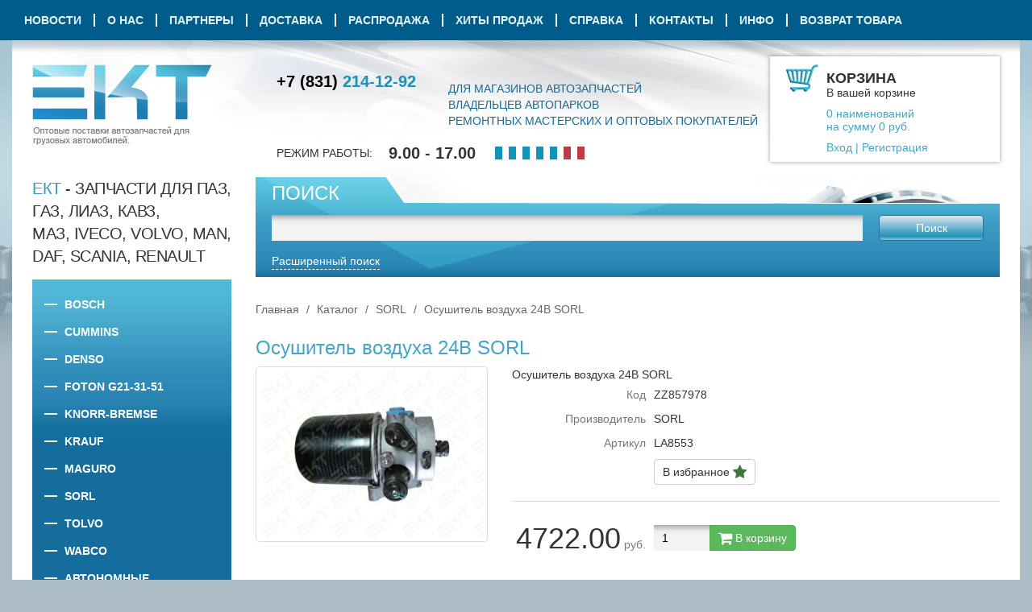

--- FILE ---
content_type: text/html; charset=UTF-8
request_url: https://ektnn.ru/product/osusitel-vozduha-24v-sorl?dp-1-sort=vendor_code
body_size: 14255
content:
<!DOCTYPE html>
<html lang="ru-RU">
    <head>
        <meta charset="UTF-8" />
        <meta name="viewport" content="width=device-width, initial-scale=1" />
        <meta name="yandex-verification" content="8e656e91a1e6ddcd" />
        <meta name="google-site-verification" content="GyD30d35CiD0i-c9pBlHYIkD1HcFop3XcpLSkQpuIrU" />

        <title>Осушитель воздуха 24В SORL</title>

        <meta name="description" content="Купить осушитель воздуха LA8553 24В SORL 5632​ на ПАЗ-4230,4238, ЛИАЗ-5256,5292, 6212, ГАЗ-22304, 3309, ГАЗ-33081 ЕГЕРЬ 2 4х4, МАЗ,   Камаз цена RL3511NA41">
<meta name="keywords" content="Купить  осушитель воздуха LA8553 24В SORL 5632 на ПАЗ-4230,4238, ЛИАЗ-5256,5292, 6212, ГАЗ-22304, 3​. Цена Запчасти для грузовых автомобилей. Детали для автобусов. Запчасти для грузовиков оптом. В наличии. Замена. Аналог. Недорого. Срочно. ДВС. RL3511NA41">
<link href="/assets/c6ab28c9/css/lib/font-awesome.min.css" rel="stylesheet">
<link href="/assets/c6ab28c9/css/lib/bootstrap.min.css" rel="stylesheet">
<link href="/assets/82d90a02/css/lightcase.css" rel="stylesheet">
<link href="/assets/f565590a/css/typeahead.min.css" rel="stylesheet">
<link href="/assets/f565590a/css/typeahead-kv.min.css" rel="stylesheet">
<link href="/assets/d091f61d/css/kv-widgets.min.css" rel="stylesheet">
<link href="/css/theme.min.css" rel="stylesheet">
<script>var kvTypData_b61cb937 = [" ОАО","21 ВЕК ООО","AA TOP International CO., LTD #1","AIRTECH","AL-KO","Allied Nippon Limited","ALSONA","AUGER","AVL","AYFAR","BALESTRA","BERGKAU","BESUTO","BIG FILTER","BiPro","BLACKTECH","BorgWarner","BOSCH","BPW","BRAKE POINT","BREMHOF #1","BREMHOF #2","BRT ASK","BSG (Турция)","CAMOZZI","CAMPAR","CATERPILLAR","CEI","Chengdu Hi-Tech Industries Co., Ltd.","CHINA #1","CHINA #2","CHINA #3","CHINA #4","CON","Continental","Contitech #1","Corteco","Cummins #1","Cummins #2","CUMMINS DARLINGTON","CZ STRAKONICE","CZ Strakonice, a.s. (Чехия)","Danfoss","Darwin+","DAYCO","DCEC","DEGONG","Dehong","Delphi","DENSO","DETC","DIESEL TECHNIC","Dixie Electric","DOFAMOT","Donaldson","EBERSPACHER #1","Eberspacher #2","ELTA Automotive","EMITEC","EMMERRI","Engine Parts","Euroricambi","Fabio","FAST GEAR","FCEC","Febi","Federal Mogul","Fleetguard","FLRS","FOMAR FRICTION","FOTON #1","FOTON #2","g-PART","GAZ","GE","Genuine Parts","GEWINNER","GOETZE","Guangzhou Shuangse Auto parts Co,.LTD.","Haffen","HANSE","Heavy Duty","HELLA","HIQ","Holset","HOTTECKE","HQDrive #1","HQDrive #2","HUATAI","I.R.C. Otomotiv","ISKRA","KENO","KION","Knorr-Bremse","Kraftiger","KRAUF","KS Германия","Letrika","LIBN","LUZAR","LYNX","MAGURO","MAHLE #1","Mahle #2","MALAHG ORIGINAL PARTS","MAN","MANN","MANN-FILTER","MANN+HUMMEL GMBH","Mansons","MAXI (Турция)","MegaPower #1","MENBER S","MERCEDES BENZ","MERITOR #1","MERITOR #2","MetalPart","Mfilter","MIRREIN #1","MIRREIN #2","NEOTEC","Nikki","NO NAME","NSK","OMVL","Onyarbi Industrias Испания","OPTIPART","Ppt","PRAVT","Prc","Prestolite Electric","RAZ #1","RAZ #2","Roadage #1","RUBENA","S.K.F Сербия","SACHS","SACHS аналог","SAF","SAFETEX","Sampa","SAND","Sanz CLIMA S.L.","Sassone","SE-M LASTIK","SETFREN","Shaft-Gear","Sidem","SKS Isil","SMARTTECH","SONDER","SORL","SPAL","STARCO","STELLOX #1","SWF","SWORD","Tarapata","TARG","Technik","TOLVO","Torch","Toyopower","TRIALLI","TRUCK EXPERT","TRUCKLINE","TRUCKTEC","UNIPOINT","UNITED MOTORS #2","VEXTON","VIBRACOUSTIC","VIE","WABCO","Wayteko","WEBASTO","WWI","YUMAK","ZF","ZF Steering","ZOLT","Zommer","А100","АВАР ОАО","АВТОАРМАТУРА ОАО","АВТОБОБ","АВТОКОМ-РАДИЙ","Автокомпонент ООО","Автомагнат","АвтоПласт ООО","Автоприбор ОАО","Авторад","Авторг","АВТОЭЛЕКТРИКА","АЙК ОПТ","Альянс #2","Аналог","Астрофизика-АСМ АО","БАГУ ОАО","Балаково","БАТЭ ОАО","БЕЛРОБОТ","БЗА ОАО","Бош Сервис-Фили","ВАТИ ОАО","ВЗЭП ОАО","Восход ОАО","выыв","ГАЗ детали машин #1","ГАЗ ОАО","Германия","ГК ТЭМИ ООО","Завод АТИ АО","ЗМЗ ОАО","Искра АЕ","КААЗ","Камоцци Пневматика","Кнорр- Бремзе РУС ООО","Кнорр-Бремзе Системы для Коммерческого Транспорта","Красная-Этна ОАО завод","Ливны","Метизные изделия ООО","МЗКО ПО ООО","МЗТА","ОАО ГАЗ","Освар г.Вязники","ПАЗ","ПАЗ ООО","ПОАР","Польша","ПРАМО ООО","ПРАМОТРОНИК ЗАО","Прогресс-пневматик ООО","Прочие","ПТП 64","РААЗ #2","РАЛ","РИКОР","Россия","РТИ","Руденск ОАО","Сербия","Системы управления ООО","СОАТЭ ЗАО","СпецМаш","Тайвань","Термокам","Термокам фирма ООО","ТИИР","Торнадо-НН","Трансмаш ООО #1","Турбо Инжиниринг","Турботехника НПО АО","Турция","Украина","Фритекс","ЧЗ-ТУРБО-ГАЗ  ЗАО","ЧЗТА","ШААЗ","Эберспехер Климатические Системы АО","Эдельвейс- Авто ООО ТД","ЭКОФИЛ ООО","ЯМЗ","Ярославский Моторный Завод"];
window.typeahead_7864e59a = {"highlight":true};
</script>        <meta name="csrf-param" content="_csrf">
<meta name="csrf-token" content="ofni0P8BkdpRNMiBlHiadfKRVrUkMHCExWd-EHSWKbHilaSpoGepsChcocWgO943kPMg0W9yI-CpNRV-LKEa_w==">

    </head>
    <body class="sidebar-collapse">

                    <nav class="main-navbar navbar-default navbar-static-top">
    <div class="container">

        <button type="button" class="navbar-toggle collapsed" data-toggle="collapse" data-target="#main-nav" aria-expanded="false">
            <span class="sr-only">Toggle navigation</span>
            <i class="fa fa-info-circle fa-lg"></i>
        </button>

        <div class="header-cart">
            <div class="header-cart-title">
                <h3>КОРЗИНА</h3>
                В вашей корзине
            </div>
            <a href="/cart" class="header-cart-link" rel="nofollow">
                <i class="fa fa-shopping-cart"></i>
                <div class="header-cart-link-text">
                    <span class="hidden-xs"><span id="header-cart-count">0</span> наименований<br></span>
                    <span class="hidden-xs">на сумму </span><span id="header-cart-amount">0</span> <i class="fa fa-ruble hidden-sm hidden-md hidden-lg"></i><span class="hidden-xs">руб.</span>
                </div>
            </a>
            <div class="user-auth">
                                    <a href="/user/sign-in/login"><i class="fa fa-sign-in"></i><span>Вход</span></a>
                    <span>|</span>
                    <a href="/user/sign-in/signup"><i class="fa fa-user-plus"></i><span>Регистрация</span></a>
                            </div>
        </div>

        <div class="navbar-header">
            <button class="sidebar-toggle collapsed" data-toggle="offcanvas">
                <span class="sr-only">Toggle sidebar</span>
                <span class="icon-bar"></span>
                <span class="icon-bar"></span>
                <span class="icon-bar"></span>
            </button>
            <a class="navbar-brand hidden-lg" href="/">EKT</a>
        </div>

        <div class="collapse navbar-collapse" id="main-nav">
            <ul id="w3" class="navbar-nav nav"><li><a href="/news">Новости</a></li>
<li><a href="/about">О нас</a></li>
<li><a href="/partners">Партнеры</a></li>
<li><a href="/delivery">Доставка</a></li>
<li><a href="/catalog/sale">Распродажа</a></li>
<li><a href="/catalog/hit">Хиты продаж</a></li>
<li><a href="/reference">Справка</a></li>
<li><a href="/contacts">Контакты</a></li>
<li><a href="/page/info">Инфо</a></li>
<li><a href="/purchase_returns">Возврат товара</a></li></ul>        </div>
    </div>
</nav>


    <div class="container">

        <div class="page-top">
            <a href="https://ektnn.ru" class="header-logo" title="На главную"></a>
            <div class="header-info">
                                    <div class="store-phones">
                        <a href="tel:+78312141292"><span>+7 (831) </span>214-12-92</a>                    </div>
                                                    <div class="store-profile">
                        Для магазинов автозапчастей<br>Владельцев автопарков<br>Ремонтных мастерских и оптовых покупателей                    </div>
                                                <div class="store-timetable">
                    <span>Режим работы:</span>
                    <strong class="busy-hours">9.00 - 17.00</strong>
                                                                                                        <span class="day-marker blue"></span>
                                                                                                                <span class="day-marker blue"></span>
                                                                                                                <span class="day-marker blue"></span>
                                                                                                                <span class="day-marker blue"></span>
                                                                                                                <span class="day-marker blue"></span>
                                                                                                                <span class="day-marker red"></span>
                                                                                                                <span class="day-marker red"></span>
                                                                                        </div>
                            </div>
        </div>

        <div class="page">

                    <aside class="sidebar">
                                    <div class="sidebar-top">
                        <span class="text-info">ЕКТ</span> - Запчасти для ПАЗ,<br>
ГАЗ, ЛиАЗ, КаВЗ,<br>
МАЗ, IVECO, Volvo, MAN,<br>
DAF, Scania, Renault                    </div>
                
                <nav class="sidebar-nav" role="navigation">
                <ul id="w1" class="nav nav-stacked"><li><a href="/catalog/565">BOSCH</a></li>
<li><a href="/catalog/20001">CUMMINS</a></li>
<li><a href="/catalog/325">DENSO</a></li>
<li><a href="/catalog/55113">FOTON G21-31-51</a></li>
<li><a href="/catalog/knorr-bremse">KNORR-BREMSE</a></li>
<li><a href="/catalog/567">KRAUF</a></li>
<li><a href="/catalog/6767">MAGURO</a></li>
<li><a href="/catalog/sorl">SORL</a></li>
<li><a href="/catalog/43542">TOLVO</a></li>
<li><a href="/catalog/wabco">WABCO</a></li>
<li><a href="/catalog/5653">Автономные воздушные отопители Элемент</a></li>
<li><a href="/catalog/avtonomnye-kondicionery-i-vozduhoohladiteli">Автономные кондиционеры и воздухоохладители</a></li>
<li><a href="/catalog/amortizatory">Амортизаторы</a></li>
<li><a href="/catalog/10008">Аналог ЯМЗ</a></li>
<li><a href="/catalog/cummins">Аналоги CUMMINS</a></li>
<li><a href="/catalog/10002">БАГУ, БАТЭ</a></li>
<li><a href="/catalog/10004">БЗА</a></li>
<li><a href="/catalog/4">Вентиляторы и моторы SPAL</a></li>
<li><a href="/catalog/vosstanovlennye-zapcasti">Восстановленные запчасти</a></li>
<li><a href="/catalog/detali-dvigatela">Детали двигателя</a></li>
<li><a href="/catalog/evropejskie-avtomobili">Европейские автомобили</a></li>
<li><a href="/catalog/zapcasti-gaz-zmz">Запчасти ГАЗ, ЗМЗ</a></li>
<li><a href="/catalog/zapcasti-dla-kpp">Запчасти для КПП</a></li>
<li><a href="/catalog/klavisi-i-kombinacii-paz">Клавиши и комбинации ПАЗ</a></li>
<li><a href="/catalog/57765">Колодки/накладки</a></li>
<li><a href="/catalog/kolodkinakladki">Колодки/накладки</a></li>
<li><a href="/catalog/10013">Кузовные детали</a></li>
<li><a href="/catalog/metizy">Метизы</a></li>
<li><a href="/catalog/mehanizmy-otkryvania-dverej">Механизмы открывания дверей CAMOZZI</a></li>
<li><a href="/catalog/1069">Механизмы открывания дверей CAMOZZI Н/О</a></li>
<li><a href="/catalog/53463">Механизмы открывания дверей HQ</a></li>
<li><a href="/catalog/optika">Оптика</a></li>
<li><a href="/catalog/3">Отопители EBERSPACHER</a></li>
<li><a href="/catalog/2">Отопители WEBASTO</a></li>
<li><a href="/catalog/otopiteli-salona-i-komplektuusie">Отопители салона и комплектующие</a></li>
<li><a href="/catalog/pnevmatika">Пневматика</a></li>
<li><a href="/catalog/78990">Прамотроник</a></li>
<li><a href="/catalog/256">Предпусковые подогреватели двигателя Элемент EBERSPACHER</a></li>
<li><a href="/catalog/2354">Разборка двигателя Ярославский Моторный Завод</a></li>
<li><a href="/catalog/remkomplekty">Ремкомплекты</a></li>
<li><a href="/catalog/1">Ремни RUBENA</a></li>
<li><a href="/catalog/remni-i-patrubki">Ремни и патрубки</a></li>
<li><a href="/catalog/rycag-regulirovocnyj-tresotka">Рычаг регулировочный (трещотка)</a></li>
<li><a href="/catalog/2200">Рычаг регулировочный (трещотка)</a></li>
<li><a href="/catalog/10000">Семейство NEXT</a></li>
<li><a href="/catalog/sistema-ohlazdenia">Система охлаждения</a></li>
<li><a href="/catalog/2458">Стартеры и генераторы PRESTOLITE</a></li>
<li><a href="/catalog/stekloocistiteli">Стеклоочистители</a></li>
<li><a href="/catalog/sceplenie">Сцепление</a></li>
<li><a href="/catalog/5545">Сцепление</a></li>
<li><a href="/catalog/tormoznaa-sistema">Тормозная система</a></li>
<li><a href="/catalog/4555">Тормозная система HQ</a></li>
<li><a href="/catalog/trosovye-privody">Тросовые приводы</a></li>
<li><a href="/catalog/4552">Турбины</a></li>
<li><a href="/catalog/turbiny-hq-turbo">Турбины HQ TURBO</a></li>
<li><a href="/catalog/cz-strakonice">Турбокомпрессоры CZ Strakonice</a></li>
<li><a href="/catalog/holset">Турбокомпрессоры HOLSET</a></li>
<li><a href="/catalog/0069">Турбокомпрессоры MING</a></li>
<li><a href="/catalog/filtry">Фильтры</a></li>
<li><a href="/catalog/5">Фильтры FLEETGUARD</a></li>
<li><a href="/catalog/6">Фильтры HQ DRIVE</a></li>
<li><a href="/catalog/7">Фильтры MANN+HUMMEL GMBH</a></li>
<li><a href="/catalog/amz">Ярославский Моторный Завод</a></li></ul>                </nav>

                <div class="sidebar-bottom">
                    <div class="header">
                        <h2>Новости</h2>
                    </div>
                    <div class="body">
                        <ul>
                                                    <li>
                                <span>19.02.2025</span>
                                <a href="/news/den-zasitnika-otecestva">День защитника отечества</a>                            </li>
                                                    <li>
                                <span>07.02.2025</span>
                                <a href="/news/knorr-bremse-primenyaemost"> Внимание!!! НОВИНКА – Воздушные компрессоры в комплекте с приводной шестернёй !!!</a>                            </li>
                                                    <li>
                                <span>10.10.2023</span>
                                <a href="/news/dillerstvo-pramotronic">Дилерство "pramotronic"</a>                            </li>
                                                </ul>
                    </div>
                </div>
            </aside>
            
            <main class="main" role="main">

                <div class="content">


                    
<div class="widget widget-main-search">
    <div class="widget-header">
        <h3 class="widget-title">Поиск</h3>
    </div>
    <div class="widget-body">

        <form id="w2" action="/search" method="get">
        <div class="basic-fields">

            <div class="form-group field-searchform-query">

<input type="text" id="searchform-query" class="form-control" name="SearchForm[query]">

</div>
            <div class="form-group">
                <button type="submit" class="btn btn-primary">Поиск</button>            </div>

        </div>

        <a class="extra-fields-toggle" role="button" data-toggle="collapse" href="#main-search-extra-fields" aria-expanded="false" aria-controls="main-search-extra-fields">
            Расширенный поиск        </a>

        <div class="extra-fields collapse" id="main-search-extra-fields">

            <div class="col-sm-6">
                <div class="form-group field-searchform-category">
<label class="control-label col-sm-3" for="searchform-category">Группа</label>
<div class="col-sm-9"><select id="searchform-category" class="form-control" name="SearchForm[category]">
<option value="">Выберите категорию</option>
<option value="25212">Аналоги CUMMINS</option>
<option value="76666">Турбокомпрессоры CZ Strakonice</option>
<option value="10888">Турбокомпрессоры HOLSET</option>
<option value="51633">KNORR-BREMSE</option>
<option value="55465">SORL</option>
<option value="10001">WABCO</option>
<option value="00002">Амортизаторы</option>
<option value="10073">Европейские автомобили</option>
<option value="11166">Запчасти ГАЗ, ЗМЗ</option>
<option value="12345">Запчасти для КПП</option>
<option value="14651">Клавиши и комбинации ПАЗ</option>
<option value="00013">Колодки/накладки</option>
<option value="00019">Метизы</option>
<option value="00001">Механизмы открывания дверей CAMOZZI</option>
<option value="99999">Оптика</option>
<option value="00015">Отопители салона и комплектующие</option>
<option value="00016">Пневматика</option>
<option value="00012">Ремкомплекты</option>
<option value="00005">Ремни и патрубки</option>
<option value="00014">Рычаг регулировочный (трещотка)</option>
<option value="00024">Система охлаждения</option>
<option value="00011">Стеклоочистители</option>
<option value="00006">Сцепление</option>
<option value="00018">Тормозная система</option>
<option value="00007">Тросовые приводы</option>
<option value="00010">Фильтры</option>
<option value="10999">Ярославский Моторный Завод</option>
<option value="00003">Детали двигателя</option>
<option value="19991">Автономные кондиционеры и воздухоохладители</option>
<option value="10524">Турбины HQ TURBO</option>
<option value="16545">Восстановленные запчасти</option>
<option value="10000">Семейство NEXT</option>
<option value="10003">Гидроусилитель</option>
<option value="10002">БАГУ, БАТЭ</option>
<option value="10004">БЗА</option>
<option value="10013">Кузовные детали</option>
<option value="20001">CUMMINS</option>
<option value="00021">Гидравлические части</option>
<option value="1">Ремни RUBENA</option>
<option value="2">Отопители WEBASTO</option>
<option value="4">Вентиляторы и моторы SPAL</option>
<option value="3">Отопители EBERSPACHER</option>
<option value="5">Фильтры FLEETGUARD</option>
<option value="6">Фильтры HQ DRIVE</option>
<option value="7">Фильтры MANN+HUMMEL GMBH</option>
<option value="8">Компрессоры AURIDA</option>
<option value="2354">Разборка двигателя Ярославский Моторный Завод</option>
<option value="4555">Тормозная система HQ</option>
<option value="10008">Аналог ЯМЗ</option>
<option value="565">BOSCH</option>
<option value="325">DENSO</option>
<option value="2200">Рычаг регулировочный (трещотка)</option>
<option value="2458">Стартеры и генераторы PRESTOLITE</option>
<option value="0069">Турбокомпрессоры MING</option>
<option value="53463">Механизмы открывания дверей HQ</option>
<option value="99998">Цилиндро-поршневая группа</option>
<option value="1069">Механизмы открывания дверей CAMOZZI Н/О</option>
<option value="78990">Прамотроник</option>
<option value="6767">MAGURO</option>
<option value="5545">Сцепление</option>
<option value="43542">TOLVO</option>
<option value="567">KRAUF</option>
<option value="4552">Турбины</option>
<option value="55113">FOTON G21-31-51</option>
<option value="5653">Автономные воздушные отопители Элемент</option>
<option value="256">Предпусковые подогреватели двигателя Элемент EBERSPACHER</option>
<option value="57765">Колодки/накладки</option>
</select></div>

</div>            </div>
            <div class="col-sm-6">
                <div class="form-group field-searchform-vendor">
<label class="control-label col-sm-3" for="searchform-vendor">Производитель</label>
<div class="col-sm-9"><div><input type="text" id="searchform-vendor" class="form-control" name="SearchForm[vendor]" placeholder="Введите наименование производителя" data-krajee-typeahead="typeahead_7864e59a"></div></div>

</div>            </div>

        </div>
        </form>
    </div>
</div>




<ul class="breadcrumb"><li><a href="https://ektnn.ru">Главная</a></li>
<li><a href="/catalog">Каталог</a></li>
<li><a href="/catalog/sorl">SORL</a></li>
<li class="active">Осушитель воздуха 24В SORL</li>
</ul>
                    
                    
<div class="product-item" itemscope itemtype="https://schema.org/Product">
    <div class="product-header">
        <h1 itemprop="name">Осушитель воздуха 24В SORL</h1>
                    
                        </div>
    <div class="row">
        <div class="col-sm-4">
            <a href="https://ektnn.ru/images/pic/ZZ857978.jpg" data-rel="lightcase:gallery"><img class="product-main-thumb img-thumbnail" src="https://ektnn.ru/images/pic/ZZ857978.jpg" alt="Осушитель воздуха 24В SORL" itemprop="image"></a>        </div>
        <div class="col-sm-8">

            Осушитель воздуха 24В SORL            
            <table class="table table-condensed">
                <tbody>
                    <tr><th>Код</th><td>ZZ857978</td></tr>
                                            <tr>
                            <th>Производитель</th>
                            <td>
                                <span itemprop="manufacturer" itemscope itemtype="https://schema.org/Organization">
                                    <span itemprop="name">SORL</span>
                                </span>
                            </td>
                        </tr>
                                        <tr><th>Артикул</th><td itemprop="sku">LA8553</td></tr>
                    <tr>
                        <th>&nbsp;</th>
                        <td>
                            <a href="/user/favorite/add?code=ZZ857978&back=%2Fproduct%2Fosusitel-vozduha-24v-sorl%3Fdp-1-sort%3Dvendor_code" class="btn btn-default">В избранное <i class="fa fa-star fa-lg text-success"></i></a>                        </td>
                    </tr>
                </tbody>
                <tfoot>
                    <tr>
                        <th itemprop="offers" itemscope itemtype="https://schema.org/Offer">
                            <span class="product-price" itemprop="price">4722.00</span>
                            <span>руб.</span>
                            <meta itemprop="priceCurrency" content="RUB">
                            <link itemprop="availability" href="https://schema.org/SoldOut">
                        </th>
                        <td class="form-inline">
                            <div class="form-group">
                                <div class="input-group">
                                    <input type="hidden" name="id" value="798">
                                    <input type="number" class="form-control product-quantity" name="quantity" value="1">
                                    <div class="input-group-btn">
                                        <a class="btn btn-success btn-add-to-cart" href="/cart/add" rel="nofollow" data-id="798" data-code="ZZ857978"><i class="fa fa-shopping-cart fa-lg"></i><span class="hidden-xs"> В корзину</span></a>                                    </div>
                                </div>
                            </div>
                                                    </td>
                    </tr>
                </tfoot>
            </table>

        </div>
    </div>
    <div class="row">
        <div class="col-sm-12 product-add-info-tabs">
            <ul id="w1" class="nav nav-tabs nav-justified"><li class="active"><a href="#w1-tab0" data-toggle="tab">Общее</a></li>
<li><a href="#w1-tab1" data-toggle="tab">Характеристики</a></li>
<li><a href="#w1-tab2" data-toggle="tab">Документация</a></li>
<li><a href="#w1-tab3" data-toggle="tab">Другие товары</a></li></ul>
<div class="tab-content"><div id="w1-tab0" class="tab-pane active"><table class="table table-condensed">
    <tbody>
    <tr><th>Код</th><td>ZZ857978</td></tr>
    <tr><th>Артикул</th><td itemprop="sku">LA8553</td></tr>
            <tr><th>ОЕМ</th><td>RL3511NA41</td></tr>
                <tr>
            <th>Производитель</th>
            <td>
                <span itemprop="manufacturer" itemscope itemtype="https://schema.org/Organization">
                    <span itemprop="name">SORL</span>
                </span>
            </td>
        </tr>
                <tr><th>Применяемость</th><td>ПАЗ-4230,4238, ЛИАЗ-5256,5292, 6212, ГАЗ-22304, 3309, ГАЗ-33081 ЕГЕРЬ 2 4х4, МАЗ,   , DAF / LEYLAND, КАВЗ, HOWO, ТИГР, Fotonзамена LA6210</td></tr>
        <tr><th>Наличие</th><td><strong class="text-danger">нет</strong></td></tr>
    <tr>
        <td colspan="2" itemprop="description">
            <h2 style="text-align: center;">Хотите купить осушитель воздуха LA8553 24В SORL RL3511NA41 5632 на ПАЗ-4230,4238, ЛИАЗ-5256,5292, 6212, ГАЗ-22304, 3309, ГАЗ-33081 ЕГЕРЬ 2 4х4, МАЗ,   Камаз, DAF / LEYLAND, КАВЗ, HOWO, ТИГР, Fotonзамена LA6210 в нашем интернет-магазине?</h2><p style="text-align: center;">Оформите заказ на сайте или перезвоните нашим менеджерам по телефону: +7 (831) 216-07-37<br><br></p><p "="">Пневматическая система автобуса или грузовика очень чувствительна к содержанию в воздухе влаги — она вызывает коррозию и быстро выводит из строя важные узлы. Для удаления излишней влаги из воздуха используются осушители, такие как 24В LA8553 SORL RL3511NA41 — о данном компоненте пневматической системы отечественных и зарубежных автомобилей дальше пойдет речь.<br></p><p "="">Осушитель воздуха 24В LA8553 SORL RL3511NA41 осуществляет удаление влаги из поступающего от компрессора в систему воздуха. </p><p "="">Зачем нужен этот механизм? </p><p "="">Дело в том, что атмосферный воздух всегда содержит в себе водяной пар, причем его количество (влажность воздуха) сильно зависит от региона, времени года, текущей температуры воздуха и даже времени суток. Эта влага при сжатии воздуха компрессором конденсируется и оседает на внутренних стенках деталей пневмосистемы в виде капель воды. Вода в системе вызывает коррозию, однако куда больший вред она наносит зимой — образовавшийся из конденсата лед способен разрушить детали клапанов и кранов или даже привести в негодность крупные агрегаты системы.<br></p><p style="text-align: center;"><br></p><h3 style="text-align: center;">Вы можете купить осушитель воздуха LA8553 24В SORL 5632 RL3511NA41 на ПАЗ-4230,4238, ЛИАЗ-5256,5292, 6212, ГАЗ-22304, 3309, ГАЗ-33081 ЕГЕРЬ 2 4х4, МАЗ,   Камаз, DAF / LEYLAND, КАВЗ, HOWO, ТИГР, Fotonзамена LA6210 у нас на складе, который находится в Нижнем Новгороде. Но мы осуществляем доставку в день заказа и в другие регионы: Москву (МСК), Санкт-Петербург (СПб), Екатеринбург (ЕКб), Краснодар (КРД), Красноярск, Ростов-на-Дону (РНД), Новосибирск (НСК).</h3><hr><h4 style="text-align: center;">Звоните нам по телефону: +7 (831) 216-07-37<br></h4><hr><h5 style="text-align: center;">Экспресс-доставка в города:</h5><p style="text-align: center;">Абакан, Альметьевск, Ангарск, Арзамас, Армавир, Артём, Архангельск, Астрахань, Ачинск, Анапа. Балаково, Балашиха, Барнаул, Батайск, Белгород, Березники, Бийск, Благовещенск, Братск, Брянск. Великий Новгород, Владивосток, Владикавказ, Владимир, Волгоград, Волгодонск, Волжский, Вологда, Воронеж. Грозный, Геленджик. Дербент, Дзержинск, Димитровград, Домодедово. Екатеринбург, Елец, Ессентуки. Железнодорожный, Жуковский. Златоуст. Иваново,Ижевск, Иркутск, Йошкар-Ола. Казань, Калининград, Калуга, Каменск-Уральский, Камышин, Каспийск, Кемерово, Киров, Кисловодск, Ковров, Коломна, Комсомольск-на-Амуре, Копейск, Королёв, Кострома, Красногорск, Краснодар, Красноярск, Курган, Курск, Кызыл, Кировск. Ленинск-Кузнецкий, Липецк, Люберцы. Магнитогорск, Майкоп, Махачкала, Междуреченск, Миасс, Мурманск, Муром, Мытищи, Москва. Набережные Челны, Нальчик, Новгород, Находка, Невинномысск, Нефтекамск, Нефтеюганск, Новороссийск, Нижний Новгород, Нижневартовск, Нижнекамск, Нижний Новгород, Нижний Тагил, Новокузнецк, Новокуйбышевск, Новомосковск, Новороссийск, Новосибирск, Новочебоксарск, Новочеркасск, Новошахтинск, Новый Уренгой, Ногинск, Норильск, Ноябрьск. Обнинск, Одинцово, Октябрьский, Омск, Орёл, Оренбург, Орехово-Зуево, Орск. Пенза, Первоуральск, Пермь, Петрозаводск, Петропавловск-Камчатский, Подольск, Прокопьевск, Псков, Пушкино, Пятигорск, Питер. Ростов-на-Дону, Рубцовск, Рыбинск, Рязань. Салават, Самара, Санкт-Петербург, Саранск, Сарапул, Саратов, Северодвинск, Северск, Сергиев Посад, Серпухов, Смоленск, Сочи, Ставрополь, Старый Оскол, Сыктывкар, Стерлитамак, Сургут, Сызрань, Сыктывкар. Таганрог, Тамбов, Тверь, Тольятти, Томск, Тула, Тюмень. Улан-Удэ, Ульяновск, Уссурийск, Уфа. Хабаровск, Хасавюрт, Химки. Чебоксары, Челябинск, Череповец, Черкесск. Чита. Шахты. Щёлково. Электросталь, Элиста, Энгельс. Южно-Сахалинск. Якутск, Ярославль.</p><p style="text-align: center;"><br><br></p><h4 style="text-align: center;">Узнать цену и срок доставки осушителя воздуха LA8553 24В SORL 5632 на ПАЗ-4230,4238, ЛИАЗ-5256,5292, 6212, ГАЗ-22304, 3309, ГАЗ-33081 ЕГЕРЬ 2 4х4, МАЗ,   Камаз, DAF / LEYLAND, КАВЗ, HOWO, ТИГР, Fotonзамена LA6210 в Ваш город, Вы можете на сайте компаний:</h4><div style="text-align: center;"><h4 style="text-align: center;"><a href="https://www.baikalsr.ru/">«Байкал Сервис»</a>, <a href="https://tk-kit.ru/">«Кит»</a>, <a href="https://nrg-tk.ru/">«Энергия»</a>, <a href="https://www.cdek.ru/calculator.html" target="_blank">«СДЭК»</a> и <a href="http://www.dellin.ru/">«Деловые линии»</a><a href="http://www.dellin.ru/" target="_blank"></a>.</h4></div><div style="text-align: center;"></div><p style="text-align: center;">Осуществляются ежедневные отправки из Нижнего Новгорода во все города России.<br><br><br><br></p><div>Информация для заказа:</div><div><strong>осушитель воздуха LA8553 24В SORL 5632 (RL3511NA41<span class="redactor-invisible-space">)<br></span></strong><strong>Цена: 5632 руб.</strong></div>        </td>
    </tr>
    </tbody>
</table>
</div>
<div id="w1-tab1" class="tab-pane"><table class="table table-condensed">
    <tbody>
        <td colspan="2" itemprop="description">
                    </td>
    </tbody>
</table>
</div>
<div id="w1-tab2" class="tab-pane"><table class="table table-condensed">
    <tbody>
        <td colspan="2" itemprop="description">
                    </td>
    </tbody>
</table></div>
<div id="w1-tab3" class="tab-pane"><div id="w0" class="product-list"><div class="summary">Всего <b>9</b> записей.</div>
<table class="table table-bordered table-featured-grid"><thead>
<tr><th class="hidden-xs"><a href="/product/osusitel-vozduha-24v-sorl?dp-1-sort=vendor_code&amp;sort=code" data-sort="code">Код</a></th><th><a href="/product/osusitel-vozduha-24v-sorl?dp-1-sort=vendor_code&amp;sort=name" data-sort="name">Название</a></th><th class="hidden-xs"><a href="/product/osusitel-vozduha-24v-sorl?dp-1-sort=vendor_code&amp;sort=vendor_code" data-sort="vendor_code">Артикул</a></th><th class="hidden-xs"><a href="/product/osusitel-vozduha-24v-sorl?dp-1-sort=vendor_code&amp;sort=vendor" data-sort="vendor">Производитель</a></th><th>Цена</th><th></th></tr>
</thead>
<tbody>
<tr data-key="795"><td class="hidden-xs">ZZ857986</td><td><a href="/product/datcik-abs-pramoj-17m-12v-sorl">Датчик ABS прямой 1,7м. SORL</a><a href="https://ektnn.ru/images/pic/ZZ857986.jpg" data-rel="lightcase:gallery-ZZ857986"><img class="product-grid-icon" src="/img/icons/photo.png" alt="Датчик ABS прямой 1,7м. SORL"></a></td><td class="hidden-xs text-nowrap">4410329000</td><td class="hidden-xs">SORL</td><td class="text-right">2031.00</td><td class="text-center">
                        <div class="input-group input-group-sm">
                            <input type="hidden" name="code" value="ZZ857986">
                            <input type="number" class="form-control" name="quantity" value="1">
                            <span class="input-group-btn"><button type="button" class="btn btn-primary btn-add-to-cart" title="Добавить в корзину" rel="nofollow" data-code="ZZ857986"><i class="fa fa-cart-plus"></i></button></span>
                        </div>
                    </td></tr>
<tr data-key="796"><td class="hidden-xs">ZZ866221</td><td><a href="/product/ZZ866221">Клапан пневм.,модулятор 24В(байонет) SORL</a></td><td class="hidden-xs text-nowrap">BR9156 SORL</td><td class="hidden-xs">SORL</td><td class="text-right">1651.00</td><td class="text-center">
                        <div class="input-group input-group-sm">
                            <input type="hidden" name="code" value="ZZ866221">
                            <input type="number" class="form-control" name="quantity" value="1">
                            <span class="input-group-btn"><button type="button" class="btn btn-primary btn-add-to-cart" title="Добавить в корзину" rel="nofollow" data-code="ZZ866221"><i class="fa fa-cart-plus"></i></button></span>
                        </div>
                    </td></tr>
<tr data-key="797"><td class="hidden-xs">ZZ857987</td><td><a href="/product/kran-rucnogo-tormoza-sorl">Кран ручного тормоза SORL</a><a href="https://ektnn.ru/images/pic/ZZ857987.jpg" data-rel="lightcase:gallery-ZZ857987"><img class="product-grid-icon" src="/img/icons/photo.png" alt="Кран ручного тормоза SORL"></a></td><td class="hidden-xs text-nowrap">DPM61A</td><td class="hidden-xs">SORL</td><td class="text-right">2791.00</td><td class="text-center">
                        <div class="input-group input-group-sm">
                            <input type="hidden" name="code" value="ZZ857987">
                            <input type="number" class="form-control" name="quantity" value="1">
                            <span class="input-group-btn"><button type="button" class="btn btn-primary btn-add-to-cart" title="Добавить в корзину" rel="nofollow" data-code="ZZ857987"><i class="fa fa-cart-plus"></i></button></span>
                        </div>
                    </td></tr>
<tr data-key="798"><td class="hidden-xs">ZZ857978</td><td><a href="/product/osusitel-vozduha-24v-sorl">Осушитель воздуха 24В SORL</a><a href="https://ektnn.ru/images/pic/ZZ857978.jpg" data-rel="lightcase:gallery-ZZ857978"><img class="product-grid-icon" src="/img/icons/photo.png" alt="Осушитель воздуха 24В SORL"></a></td><td class="hidden-xs text-nowrap">LA8553</td><td class="hidden-xs">SORL</td><td class="text-right">4722.00</td><td class="text-center">
                        <div class="input-group input-group-sm">
                            <input type="hidden" name="code" value="ZZ857978">
                            <input type="number" class="form-control" name="quantity" value="1">
                            <span class="input-group-btn"><button type="button" class="btn btn-primary btn-add-to-cart" title="Добавить в корзину" rel="nofollow" data-code="ZZ857978"><i class="fa fa-cart-plus"></i></button></span>
                        </div>
                    </td></tr>
<tr data-key="799"><td class="hidden-xs">ZZ857981</td><td><a href="/product/rmk-pgu-9700514370-sorl">РМК ПГУ 9700514370 SORL</a><a href="https://ektnn.ru/images/pic/ZZ857981.jpg" data-rel="lightcase:gallery-ZZ857981"><img class="product-grid-icon" src="/img/icons/photo.png" alt="РМК ПГУ 9700514370 SORL"></a></td><td class="hidden-xs text-nowrap">9700519612</td><td class="hidden-xs">SORL</td><td class="text-right">625.00</td><td class="text-center">
                        <div class="input-group input-group-sm">
                            <input type="hidden" name="code" value="ZZ857981">
                            <input type="number" class="form-control" name="quantity" value="1">
                            <span class="input-group-btn"><button type="button" class="btn btn-primary btn-add-to-cart" title="Добавить в корзину" rel="nofollow" data-code="ZZ857981"><i class="fa fa-cart-plus"></i></button></span>
                        </div>
                    </td></tr>
<tr data-key="800"><td class="hidden-xs">ZZ857983</td><td><a href="/product/usilitel-sceplenia-analog-vg3268-sorl">Усилитель сцепления  SORL</a><a href="https://ektnn.ru/images/pic/ZZ857983.jpg" data-rel="lightcase:gallery-ZZ857983"><img class="product-grid-icon" src="/img/icons/photo.png" alt="Усилитель сцепления  SORL"></a></td><td class="hidden-xs text-nowrap">9700514370</td><td class="hidden-xs">SORL</td><td class="text-right">7929.00</td><td class="text-center">
                        <div class="input-group input-group-sm">
                            <input type="hidden" name="code" value="ZZ857983">
                            <input type="number" class="form-control" name="quantity" value="1">
                            <span class="input-group-btn"><button type="button" class="btn btn-primary btn-add-to-cart" title="Добавить в корзину" rel="nofollow" data-code="ZZ857983"><i class="fa fa-cart-plus"></i></button></span>
                        </div>
                    </td></tr>
<tr data-key="801"><td class="hidden-xs">ZZ857985</td><td><a href="/product/usilitel-sceplenia-analog-vg3204-sorl">Усилитель сцепления (аналог VG3204) SORL</a><a href="https://ektnn.ru/images/pic/ZZ857985.jpg" data-rel="lightcase:gallery-ZZ857985"><img class="product-grid-icon" src="/img/icons/photo.png" alt="Усилитель сцепления (аналог VG3204) SORL"></a></td><td class="hidden-xs text-nowrap">9700511260</td><td class="hidden-xs">SORL</td><td class="text-right">5785.00</td><td class="text-center">
                        <div class="input-group input-group-sm">
                            <input type="hidden" name="code" value="ZZ857985">
                            <input type="number" class="form-control" name="quantity" value="1">
                            <span class="input-group-btn"><button type="button" class="btn btn-primary btn-add-to-cart" title="Добавить в корзину" rel="nofollow" data-code="ZZ857985"><i class="fa fa-cart-plus"></i></button></span>
                        </div>
                    </td></tr>
<tr data-key="802"><td class="hidden-xs">ZZ857984</td><td><a href="/product/usilitel-sceplenia-sorl">Усилитель сцепления SORL</a><a href="https://ektnn.ru/images/pic/ZZ857984.jpg" data-rel="lightcase:gallery-ZZ857984"><img class="product-grid-icon" src="/img/icons/photo.png" alt="Усилитель сцепления SORL"></a></td><td class="hidden-xs text-nowrap">9700514350</td><td class="hidden-xs">SORL</td><td class="text-right">6538.00</td><td class="text-center">
                        <div class="input-group input-group-sm">
                            <input type="hidden" name="code" value="ZZ857984">
                            <input type="number" class="form-control" name="quantity" value="1">
                            <span class="input-group-btn"><button type="button" class="btn btn-primary btn-add-to-cart" title="Добавить в корзину" rel="nofollow" data-code="ZZ857984"><i class="fa fa-cart-plus"></i></button></span>
                        </div>
                    </td></tr>
<tr data-key="803"><td class="hidden-xs">ZZ866122</td><td><a href="/product/ZZ866122">Элемент SORL  12V (резьба)</a></td><td class="hidden-xs text-nowrap">II30654</td><td class="hidden-xs">SORL</td><td class="text-right">386.00</td><td class="text-center">
                        <div class="input-group input-group-sm">
                            <input type="hidden" name="code" value="ZZ866122">
                            <input type="number" class="form-control" name="quantity" value="1">
                            <span class="input-group-btn"><button type="button" class="btn btn-primary btn-add-to-cart" title="Добавить в корзину" rel="nofollow" data-code="ZZ866122"><i class="fa fa-cart-plus"></i></button></span>
                        </div>
                    </td></tr>
</tbody></table>
</div></div></div>
        </div>
    </div>
</div>






                    <div class="information_block">
                        Обращаем внимание, указание ТОВАРНЫХ ЗНАКОВ И ТОРГОВЫХ НАИМЕНОВАНИЙ (наименований марок автомобилей) направлено на информирование покупателей о применимости запасной части к той или иной марке автомобиля, то есть на потребительские свойства товара. Данная информация не вводит потребителя в заблуждение относительно предлагаемых к продаже запасных частей для автомобилей и его производителе, не нарушает права правообладателей указанных товарных знаков. Требование предоставлять покупателю необходимую и достоверную информацию о товаре, предлагаемом к продаже, обеспечивающую возможность их правильного выбора возложено на продавца (изготовителя) Законом «О защите прав потребителей», ст. 495 ГК РФ.
                    </div>

                </div>

            </main>

        </div>

        <div class="page-bottom">

                    </div>

    </div>

<footer class="footer">
    <div class="container">
        <div class="row" itemscope itemtype="https://schema.org/Organization">
            <div class="col-sm-3">
                <img src="/img/layout/logo-small.png" class="footer-logo" alt="EKT">
                <div class="copyright">
                    <span>&copy; 2012-2026 </span>
                    <span itemprop="name">ООО "ЕКТ"</span>
                </div>
                <div class="additional-text">Оптовые поставки автозапчастей для грузовых автомобилей.</div>
            </div>
            <div class="col-sm-6">
                                <div class="store-address" itemprop="address" itemscope itemtype="https://schema.org/PostalAddress">
                    <span itemprop="postalCode">603016</span>, г. <span itemprop="addressLocality">Нижний Новгород</span>, <span itemprop="streetAddress">ул. Монастырка, д. 13</span>                </div>
                                                    <div class="store-phones">
                        <span itemprop="telephone"><a href="tel:+78312141292"><span>+7 (831) </span>214-12-92</a></span>                    </div>
                                <div class="additional-links">
                    <a href="/contacts">Обратная связь</a>                    <a href="/map">Карта сайта</a>                </div>
                <div class="store-address">Информация представленная на сайте, носит справочный характер и не является публичной офертой, определяемой Статьей 437 Гражданского кодекса РФ.</div>
            </div>
            <div class="col-sm-3">
                <div class="counters">
                    <!-- begin of Top100 code -->
<script id="top100Counter" type="text/javascript" src="//counter.rambler.ru/top100.jcn?3018966"></script>
<noscript>
<a href="https://top100.rambler.ru/navi/3018966/">
<img src="https://counter.rambler.ru/top100.cnt?3018966" alt="Rambler's Top100" border="0" />
</a>
</noscript>
<!-- end of Top100 code -->                </div>
            </div>
        </div>
    </div>
</footer>

        <script src="/assets/ef3d6a5a/jquery.js"></script>
<script src="/assets/7a337a1b/yii.js"></script>
<script src="/assets/7a337a1b/yii.gridView.js"></script>
<script src="/assets/c6ab28c9/js/lib/bootstrap.min.js"></script>
<script src="/assets/82d90a02/js/lightcase.js"></script>
<script src="/assets/f565590a/js/typeahead.bundle.min.js"></script>
<script src="/assets/f565590a/js/typeahead-kv.min.js"></script>
<script src="/assets/f565590a/js/handlebars.min.js"></script>
<script src="/assets/d091f61d/js/kv-widgets.min.js"></script>
<script src="/assets/7a337a1b/yii.activeForm.js"></script>
<!--[if lt IE 9]>
<script src="/assets/57a82fed/dist/html5shiv.min.js"></script>
<![endif]-->
<script src="/js/app.js"></script>
<script src="/js/jivosite.js"></script>
<script>jQuery(function ($) {
jQuery('#w0').yiiGridView({"filterUrl":"\/product\/osusitel-vozduha-24v-sorl?dp-1-sort=vendor_code","filterSelector":"#w0-filters input, #w0-filters select","filterOnFocusOut":true});
jQuery('#w1').tab();
jQuery&&jQuery.pjax&&(jQuery.pjax.defaults.maxCacheLength=0);
var searchform_vendor_data_1 = new Bloodhound({"datumTokenizer":Bloodhound.tokenizers.whitespace,"queryTokenizer":Bloodhound.tokenizers.whitespace,"local":kvTypData_b61cb937});
kvInitTA('searchform-vendor', typeahead_7864e59a, [{"limit":10,"name":"searchform_vendor_data_1","source":searchform_vendor_data_1.ttAdapter()}]);
jQuery('#w2').yiiActiveForm([], []);
});</script>
        <!-- Global site tag (gtag.js) - Google Analytics -->
<script async src="https://www.googletagmanager.com/gtag/js?id=UA-112146700-1"></script>
<script>
window.dataLayer = window.dataLayer || [];
function gtag(){dataLayer.push(arguments);}
gtag('js', new Date());

gtag('config', 'UA-112146700-1');
</script><!-- Yandex.Metrika informer -->
<a href="https://metrika.yandex.ru/stat/?id=21280240&amp;from=informer"
target="_blank" rel="nofollow"><img src="https://informer.yandex.ru/informer/21280240/3_1_FFFFFFFF_EFEFEFFF_0_pageviews"
style="width:88px; height:31px; border:0;" alt="Яндекс.Метрика" title="Яндекс.Метрика: данные за сегодня (просмотры, визиты и уникальные посетители)" class="ym-advanced-informer" data-cid="21280240" data-lang="ru" /></a>
<!-- /Yandex.Metrika informer -->

<!-- Yandex.Metrika counter -->
<script type="text/javascript">
    (function (d, w, c) {
        (w[c] = w[c] || []).push(function() {
            try {
                w.yaCounter21280240 = new Ya.Metrika({
                    id:21280240,
                    clickmap:true,
                    trackLinks:true,
                    accurateTrackBounce:true,
                    webvisor:true
                });
            } catch(e) { }
        });

        var n = d.getElementsByTagName("script")[0],
            s = d.createElement("script"),
            f = function () { n.parentNode.insertBefore(s, n); };
        s.type = "text/javascript";
        s.async = true;
        s.src = "https://mc.yandex.ru/metrika/watch.js";

        if (w.opera == "[object Opera]") {
            d.addEventListener("DOMContentLoaded", f, false);
        } else { f(); }
    })(document, window, "yandex_metrika_callbacks");
</script>
<noscript><div><img src="https://mc.yandex.ru/watch/21280240" style="position:absolute; left:-9999px;" alt="" /></div></noscript>
<!-- /Yandex.Metrika counter --><!-- Rating@Mail.ru counter -->
<script type="text/javascript">
var _tmr = _tmr || [];
_tmr.push({id: "2510756", type: "pageView", start: (new Date()).getTime()});
(function (d, w) {
   var ts = d.createElement("script"); ts.type = "text/javascript"; ts.async = true;
   ts.src = (d.location.protocol == "https:" ? "https:" : "http:") + "//top-fwz1.mail.ru/js/code.js";
   var f = function () {var s = d.getElementsByTagName("script")[0]; s.parentNode.insertBefore(ts, s);};
   if (w.opera == "[object Opera]") { d.addEventListener("DOMContentLoaded", f, false); } else { f(); }
})(document, window);
</script><noscript><div style="position:absolute;left:-10000px;">
<img src="//top-fwz1.mail.ru/counter?id=2510756;js=na" style="border:0;" height="1" width="1" alt="Рейтинг@Mail.ru" />
</div></noscript>
<!-- //Rating@Mail.ru counter -->
    </body>
</html>


--- FILE ---
content_type: text/css
request_url: https://ektnn.ru/css/theme.min.css
body_size: 5885
content:
.h1,h1{color:#005c8b}.text-blue{color:#004a7f}@media (max-width:1279px){.container{width:100%}}.product-grid-icon{margin:4px}body{background:#adbdc5 url(/img/layout/body-bg.jpg) top center no-repeat;background-size:contain}@media (max-width:1279px){body{padding-top:50px}}body>.container{overflow:hidden;background:#fff url(/img/layout/body-container-bg.jpg) top center no-repeat}@media (max-width:1279px){body>.container{padding:0 0 30px}}@media (min-width:1280px){body>.container{padding:30px 25px 30px 25px}}@media (max-width:1279px){.page{margin-right:-247px;-webkit-transition:transform .3s ease-in-out,width .3s ease-in-out;-o-transition:transform .3s ease-in-out,width .3s ease-in-out;transition:transform .3s ease-in-out,width .3s ease-in-out}.sidebar-collapse .page{-webkit-transform:translate(-247px,0);-ms-transform:translate(-247px,0);-o-transform:translate(-247px,0);transform:translate(-247px,0)}.sidebar-open .page{-webkit-transform:translate(0,0);-ms-transform:translate(0,0);-o-transform:translate(0,0);transform:translate(0,0)}.page .sidebar{float:left;display:block;width:247px;z-index:810}.page .sidebar .sidebar-top{display:none}.page .main{position:relative;margin-left:247px;padding:0 15px;-webkit-transition:margin-left .3s ease-in-out,width .3s ease-in-out;-o-transition:margin-left .3s ease-in-out,width .3s ease-in-out;transition:margin-left .3s ease-in-out,width .3s ease-in-out}.page .main:after{content:" ";display:table;clear:both}.page .main>.content{float:left;width:100%}}@media (min-width:1280px){.page{display:table;width:100%}.page .main,.page .sidebar{display:table-cell;vertical-align:top}.page .sidebar{width:247px}.page .main{padding-left:30px}}.page-bottom{margin-top:40px}footer>.container{padding-top:25px}@media (max-width:767px){footer>.container{background:#e5e5e5 url(/img/layout/footer-container-bg-xs.png) top center repeat-x}}@media (min-width:768px){footer>.container{background:#e4e4e4 url(/img/layout/footer-container-bg-big.jpg) top center no-repeat}}@media (min-width:1280px){footer>.container{width:1240px;height:160px}}.btn-primary{background:url(/img/form/btn-primary-bg.jpg) bottom left repeat-x;background:-moz-linear-gradient(top,#dde8ee 0,#57aaca 60%,#1e95bc 85%,#90c4d1 100%);background:-webkit-linear-gradient(top,#dde8ee 0,#57aaca 60%,#1e95bc 85%,#90c4d1 100%);background:linear-gradient(to bottom,#dde8ee 0,#57aaca 60%,#1e95bc 85%,#90c4d1 100%);filter:progid:DXImageTransform.Microsoft.gradient(startColorstr='#dde8ee', endColorstr='#90c4d1', GradientType=0)}.btn-primary:focus,.btn-primary:hover{background:#73b0c6;background:-moz-linear-gradient(top,#73b0c6 0,#0590ba 85%,#3f9dba 100%);background:-webkit-linear-gradient(top,#73b0c6 0,#0590ba 85%,#3f9dba 100%);background:linear-gradient(to bottom,#73b0c6 0,#0590ba 85%,#3f9dba 100%);filter:progid:DXImageTransform.Microsoft.gradient(startColorstr='#73b0c6', endColorstr='#3f9dba', GradientType=0)}.form-control{background:#f3f3f3 url(/img/form/form-control-bg.jpg) top left repeat-x}.field-signupform-verifycode .input-group-addon{padding:0}.field-signupform-verifycode .input-group-addon img{margin:-6px auto}#orderform-delivery label{display:block}.main-navbar{margin-bottom:0;border:none}.main-navbar>.container{position:relative}.main-navbar .navbar-nav>li>a{text-transform:uppercase;font-weight:700}.main-navbar .navbar-nav>.active>a:focus,.main-navbar .navbar-nav>.active>a:hover{background-color:#51b7d5}.main-navbar .navbar-toggle{position:relative;margin-top:0;margin-bottom:0;margin-right:-15px;margin-left:0;padding-top:15px;padding-bottom:15px;color:#fff;border:none;border-left:1px solid rgba(255,255,255,.3);border-radius:0}.main-navbar .navbar-toggle:focus,.main-navbar .navbar-toggle:hover{background-color:rgba(255,255,255,.3)}.main-navbar .navbar-toggle:after{content:"";position:absolute;bottom:-5px;left:13px;width:0;height:0;border-style:solid;border-width:0 5px 5px 5px;border-color:transparent transparent #005c8b transparent}.main-navbar .navbar-toggle.collapsed:after{display:none}@media (max-width:1279px){.main-navbar{position:fixed;top:0;right:0;left:0;z-index:1030}.main-navbar .navbar-brand{padding-right:0;padding-left:0}.main-navbar .navbar-collapse{position:absolute;right:15px;z-index:1;top:55px;background-color:#005c8b;border-top:none}}@media (min-width:1280px){.main-navbar>.container{padding-right:0;padding-left:0}.main-navbar .navbar-nav>li>a{margin:0 1px}.main-navbar .navbar-nav>li>a:after{position:absolute;right:-2px;top:17px;width:2px;height:16px;background:#fff;content:""}.main-navbar .navbar-nav>li:first-child>a{margin-left:0}.main-navbar .navbar-nav>li:last-child>a{margin-right:0}.main-navbar .navbar-nav>li:last-child>a:after{display:none}}.sidebar-toggle{position:relative;float:left;padding:18px 10px;background:0 0;border:none}.sidebar-toggle:focus,.sidebar-toggle:hover{background-color:rgba(255,255,255,.3);outline:0}.sidebar-toggle .icon-bar{display:block;width:22px;height:2px;border-radius:1px;background-color:#fff}.sidebar-toggle .icon-bar+.icon-bar{margin-top:4px}@media (min-width:1280px){.sidebar-toggle{display:none}}.sidebar .sidebar-nav{background:#146d9d url(/img/layout/sidebar/sidebar-nav-bg.jpg) repeat-x}.sidebar .sidebar-nav .nav{padding-top:14px;padding-bottom:35px;background:url(/img/layout/sidebar/sidebar-nav-bottom-bg.jpg) bottom no-repeat}.sidebar .sidebar-nav .nav>li>a{position:relative;padding-top:7px;padding-bottom:7px;padding-left:40px;color:#fff;text-transform:uppercase;font-weight:700}.sidebar .sidebar-nav .nav>li>a:focus,.sidebar .sidebar-nav .nav>li>a:hover{background-color:rgba(255,255,255,.3)}.sidebar .sidebar-nav .nav>li>a:before{content:"";position:absolute;left:15px;top:17px;width:16px;height:2px;margin-top:-1px;background:#fff}.sidebar .sidebar-nav .nav-stacked>li+li{margin-top:0}.breadcrumb{margin-bottom:0}.breadcrumb>li>a{color:#666}@media (max-width:767px){.breadcrumb{font-size:12px}.breadcrumb>li:last-child{display:none}}.page-top{padding-bottom:20px}@media (max-width:1279px){.page-top{padding-right:15px;padding-left:15px}}@media (min-width:1280px){.page-top{display:block}.page-top:after{content:" ";display:table;clear:both}}@media (max-width:1279px){.header-cart{float:right}.header-cart .header-cart-title{display:none}.header-cart .header-cart-link{display:inline-block;margin-top:5px;margin-bottom:5px;padding:0 10px;color:#fff}.header-cart .header-cart-link>i{float:left;margin-right:10px;font-size:40px}.header-cart .header-cart-link>.header-cart-link-text{margin-left:50px;white-space:nowrap}.header-cart .user-auth{float:right;font-size:0}.header-cart .user-auth>a{display:inline-block;margin-top:0;margin-bottom:0;padding:15px 10px;border-left:1px solid rgba(255,255,255,.3);color:#fff;font-size:14px}.header-cart .user-auth>a:focus,.header-cart .user-auth>a:hover{background-color:rgba(255,255,255,.3)}.header-cart .user-auth>a>span{display:none}.header-cart .user-auth>span{display:none}}@media (max-width:767px){.header-cart .header-cart-link{padding-left:0;margin-top:15px;margin-bottom:15px}.header-cart .header-cart-link>i{margin-right:5px;font-size:20px}.header-cart .header-cart-link>.header-cart-link-text{margin-left:25px}}@media (min-width:1280px){.header-cart{position:absolute;right:25px;top:70px;width:285px;padding:10px 20px 10px 70px;line-height:16px;background:#fff url(/img/layout/header/header-cart-img.png) 20px 10px no-repeat;-webkit-box-shadow:0 0 5px rgba(50,50,50,.5);box-shadow:0 0 5px rgba(50,50,50,.5)}.header-cart .header-cart-title{margin-bottom:10px}.header-cart .header-cart-title h3{margin-top:8px;margin-bottom:0;font-size:18px;font-weight:700}.header-cart .header-cart-link>i{display:none}.header-cart .user-auth{margin-top:10px}.header-cart .user-auth>a>i{display:none}.header-cart .user-auth>span{color:#41a4ca}}@media (max-width:1279px){.header-logo{display:none}}@media (min-width:1280px){.header-logo{display:block;float:left;width:223px;height:100px;background:url(/img/layout/logo.png) left top no-repeat;text-decoration:none;text-indent:-9000px}}.store-phones,.store-profile{display:inline-block;vertical-align:top}.store-phones{line-height:22px;font-size:20px;font-weight:700}.store-phones:after,.store-phones:before{content:" ";display:table;clear:both}.store-phones>a{display:block;text-decoration:none;color:#1691b8}.store-phones>a>span{color:#000}.store-profile{margin-top:20px;line-height:20px;color:#146998;font-size:14px;text-transform:uppercase}.store-profile:after,.store-profile:before{content:" ";display:table;clear:both}.store-timetable{margin-top:15px;line-height:20px;font-size:0;text-transform:uppercase}.store-timetable:after,.store-timetable:before{content:" ";display:table;clear:both}.store-timetable>*{font-size:14px;vertical-align:middle}.store-timetable>.busy-hours{margin:0 20px;font-size:20px}.store-timetable>.day-marker{display:inline-block;width:9px;height:16px;margin:0 4px}.store-timetable>.day-marker.blue{background:#1691b8}.store-timetable>.day-marker.red{background:#c03a43}.header-info{line-height:0;font-size:0}.header-info .store-phones{float:left;margin-top:10px}@media (max-width:767px){.header-info .store-phones,.header-info .store-profile{display:block}.header-info .store-phones{float:none;display:inline-block}.header-info .store-timetable>span:not(.day-marker){display:none}.header-info .store-timetable>.busy-hours{margin-left:0}}@media (min-width:768px){.header-info .store-profile{margin-left:40px}}@media (min-width:1280px){.header-info{margin-right:285px;margin-left:303px}.header-info .store-profile{margin-left:40px}}@media (min-width:1280px){.footer .footer-logo{float:left}}@media (max-width:1279px){.footer .additional-text,.footer .copyright{font-size:12px}}@media (min-width:1280px){.footer .additional-text,.footer .copyright{margin-left:120px}}@media (max-width:1279px){.footer .copyright{margin-top:10px}}@media (max-width:1279px){.footer .additional-text{margin-top:5px}}@media (max-width:767px){.footer .store-address{margin-top:5px}}@media (max-width:1279px){.footer .store-address{font-size:12px}}.footer .store-phones{margin-top:0;margin-bottom:0}.footer .additional-links>a{display:inline-block;margin-right:20px;color:#024f77;font-size:12px}@media (max-width:767px){.footer .additional-links{margin-bottom:15px}}.sidebar .sidebar-top{margin-bottom:15px;line-height:28px;font-size:20px;text-transform:uppercase;letter-spacing:-.025em;white-space:nowrap}.sidebar .sidebar-bottom{margin-top:-35px;background:transparent url(/img/layout/sidebar/sidebar-bottom-bg.png) top no-repeat;overflow:hidden}.sidebar .sidebar-bottom .header{overflow:hidden}.sidebar .sidebar-bottom .header h1,.sidebar .sidebar-bottom .header h2{margin:10px 0 0 15px;color:#035077;font-size:24px;text-transform:uppercase}.sidebar .sidebar-bottom .body{background-color:#b7d6e5;overflow:hidden}.sidebar .sidebar-bottom .body ul{margin-top:10px;padding-left:15px;list-style:none}.sidebar .sidebar-bottom .body ul>li{margin-bottom:10px}.sidebar .sidebar-bottom .body ul>li>span{display:block;color:#fff}.sidebar .sidebar-bottom .body ul>li>a{color:#1e7ba8}.cart-table>thead>tr>td,.cart-table>thead>tr>th{border-bottom-width:1px}.cart-table>tbody:nth-of-type(odd){background-color:#f0f0f0}.cart-table>tbody+tbody{border-top:none}@media (max-width:767px){.cart-table{font-size:12px}.cart-table .btn-group>.btn,.cart-table .btn-group>.btn-group,.cart-table .btn-group>.btn-group>.btn{display:block;float:none;width:100%;max-width:100%}.cart-table .btn-group>.btn-group>.btn{float:none}.cart-table .btn-group>.btn+.btn,.cart-table .btn-group>.btn+.btn-group,.cart-table .btn-group>.btn-group+.btn,.cart-table .btn-group>.btn-group+.btn-group{margin-top:-1px;margin-left:0}.cart-table .btn-group>.btn:not(:first-child):not(:last-child){border-radius:0}.cart-table .btn-group>.btn:first-child:not(:last-child){border-top-right-radius:4px;border-top-left-radius:4px;border-bottom-right-radius:0;border-bottom-left-radius:0}.cart-table .btn-group>.btn:last-child:not(:first-child){border-top-right-radius:0;border-top-left-radius:0;border-bottom-right-radius:4px;border-bottom-left-radius:4px}.cart-table .btn-group>.btn-group:not(:first-child):not(:last-child)>.btn{border-radius:0}.cart-table .btn-group>.btn-group:first-child:not(:last-child)>.btn:last-child,.cart-table .btn-group>.btn-group:first-child:not(:last-child)>.dropdown-toggle{border-bottom-right-radius:0;border-bottom-left-radius:0}.cart-table .btn-group>.btn-group:last-child:not(:first-child)>.btn:first-child{border-top-right-radius:0;border-top-left-radius:0}}@media (min-width:768px){.cart-table .btn-group>.btn-default{border-color:#2e6da4}}.product-list .summary{display:none}.product-list .table>thead>tr>td,.product-list .table>thead>tr>th{padding:5px;background:#b7d6e5;border:1px solid #89b9d3;text-align:center;white-space:nowrap}.product-list .table>thead>tr>td,.product-list .table>thead>tr>td a,.product-list .table>thead>tr>th,.product-list .table>thead>tr>th a{color:#015e8e}@media (max-width:767px){.product-list .table>thead>tr>td,.product-list .table>thead>tr>th{font-size:12px}}.product-list .table>thead:first-child>tr:first-child>td,.product-list .table>thead:first-child>tr:first-child>td:first-child,.product-list .table>thead:first-child>tr:first-child>th,.product-list .table>thead:first-child>tr:first-child>th:first-child{border-top:1px solid #89b9d3}.product-list .table>tbody>tr>td,.product-list .table>tbody>tr>th{padding:5px;border:1px solid #89b9d3}.product-list .table>tbody>tr>td.valign-middle,.product-list .table>tbody>tr>th.valign-middle{vertical-align:middle}.product-list .table>tbody>tr>td .input-group,.product-list .table>tbody>tr>th .input-group{width:6em;margin:0 auto}.product-list .table>tbody>tr>td .input-group .form-control,.product-list .table>tbody>tr>th .input-group .form-control{padding-right:5px;padding-left:5px}@media (max-width:767px){.product-list .table>tbody>tr>td,.product-list .table>tbody>tr>th{font-size:12px}}@media (min-width:992px){.product-list .table>tbody>tr>td:nth-of-type(odd),.product-list .table>tbody>tr>th:nth-of-type(odd){background:#eef5f7}.widget-products .product-list .table>tbody>tr>td:nth-of-type(odd),.widget-products .product-list .table>tbody>tr>th:nth-of-type(odd){background:#fff}.widget-products .product-list .table>tbody>tr>td:nth-of-type(even),.widget-products .product-list .table>tbody>tr>th:nth-of-type(even){background:#eef5f7}}.product-item .product-header{display:flex;justify-content:space-between;align-items:end} .product-item .product-header h1{color:#41a4ca}.product-item .instruction{margin-bottom:10px}@media (max-width:1280px){.product-item .instruction{margin-right:5px}} @media (max-width:767px){.product-item h1{font-size:18px}}@media (min-width:768px){.product-item h1{font-size:24px}}.product-item table:not(.table-featured-grid)>tbody>tr>td,.product-item table:not(.table-featured-grid)>tbody>tr>th{border-top:none}.product-item table:not(.table-featured-grid)>tbody>tr>th{color:#777;text-align:right;font-weight:300;white-space:nowrap}.product-item table:not(.table-featured-grid)>tbody>tr>td{width:99%}.product-item table:not(.table-featured-grid)>tbody>tr:last-child>td,.product-item table:not(.table-featured-grid)>tbody>tr:last-child>th{padding-bottom:20px}.product-item table>tfoot>tr>td,.product-item table>tfoot>tr>th{padding-top:20px;padding-bottom:20px;vertical-align:middle}.product-item table>tfoot>tr>th{text-align:right;font-weight:400;white-space:nowrap}.product-item table>tfoot>tr>th>.product-price{font-size:36px}.product-item table>tfoot>tr>th>.product-price+span{color:#777;font-size:14px}.product-item table>tfoot>tr>td{width:99%}.product-item table>tfoot>tr>td .form-group{display:inline-block;margin-bottom:0;vertical-align:middle}.product-item table>tfoot>tr>td .form-group .input-group{display:inline-table;vertical-align:middle}.product-item table>tfoot>tr>td .form-group .product-quantity{max-width:5em}.product-item .product-thumb{width:90px}.tooltip.tooltip-success .tooltip-inner{background-color:#dff0d8;color:#3c763d}.tooltip.tooltip-success.top .tooltip-arrow{border-top-color:#dff0d8}.pager-container{text-align:center}.pager-container{text-align:center}.tab-pane{padding-top:20px}.user-profile-form .nav-tabs>li>a{padding-right:8px;padding-left:8px}.user-profile-form .nav-tabs>li.active>a>span.hidden-xs{display:inline!important}.site-contact .contact-block{display:table;width:100%;margin-bottom:10px}.site-contact .contact-block>div{display:table-cell;vertical-align:middle}.site-contact .contact-block>div:first-child{width:1%}.site-contact .contacts-table{border-color:#89b9d3}.site-contact .contacts-table>thead>tr>td,.site-contact .contacts-table>thead>tr>th{background-color:#b2dfee;border-bottom-width:0}.site-contact .contacts-table .table-bordered>tbody>tr>th,.site-contact .contacts-table .table-bordered>tfoot>tr>td,.site-contact .contacts-table .table-bordered>tfoot>tr>th,.site-contact .contacts-table .table-bordered>thead>tr>td,.site-contact .contacts-table .table-bordered>thead>tr>th,.site-contact .contacts-table>caption+thead>tr:first-child>td,.site-contact .contacts-table>caption+thead>tr:first-child>th,.site-contact .contacts-table>colgroup+thead>tr:first-child>td,.site-contact .contacts-table>colgroup+thead>tr:first-child>th,.site-contact .contacts-table>tbody>tr>td,.site-contact .contacts-table>thead:first-child>tr:first-child>td,.site-contact .contacts-table>thead:first-child>tr:first-child>th{border-color:#89b9d3}.site-contact .contacts-table>tbody>tr:not(:first-child)>td:first-child{background-color:#bfefff}.site-contact .table-responsive+hr{margin-top:0}footer .counters{float:right}.widget-main-banners{position:relative;}.widget-main-banners .tab-content .tab-pane{position:relative;height:100%;padding-top:36px;padding-bottom:26px}.widget-main-banners .tab-content .tab-pane .tab-pane-heading{position:absolute;left:0;top:0;width:169px;height:36px;line-height:36px;padding-left:15px;background:url(/img/widget/page-banners/tab-pane-heading-bg.png) top left no-repeat;color:#fff;text-transform:uppercase;font-weight:700;font-size:18px}.widget-main-banners .tab-content .tab-pane .tab-pane-body{padding:0 25px}.widget-main-banners .tab-content .tab-pane .tab-pane-body h2,.widget-main-banners .tab-content .tab-pane .tab-pane-body h3{color:#e01a28;font-weight:700;text-transform:uppercase;letter-spacing:-.02em}.widget-main-banners .tab-content .tab-pane .tab-pane-footer{position:absolute;bottom:0;right:0;width:100%;height:27px;padding-right:12px;line-height:27px;text-align:right;text-transform:uppercase;font-size:13px}.widget-main-banners .tab-content .tab-pane .tab-pane-footer,.widget-main-banners .tab-content .tab-pane .tab-pane-footer a{color:#fff}.widget-main-banners .nav-tabs{position:relative;margin-left:0;left:auto;bottom:0;width:100%}.widget-main-banners .nav-tabs>li{float:none!important;margin-bottom:0!important;text-align:center!important;border:none;border-radius:0;text-indent:0}.widget-main-banners .nav-tabs>li>a{margin-right:0;padding:0;line-height:45px;color:#a91721;border:none;border-radius:0;text-transform:uppercase;font-weight:700}.widget-main-banners .nav-tabs>li>a:after,.widget-main-banners .nav-tabs>li>a:before{display:none;content:"";width:14px;height:45px;background:url(/img/widget/page-banners/nav-tabs-tab-bg.png) no-repeat;vertical-align:middle}.widget-main-banners .nav-tabs>li>a:before{float:left;background-position:top left}.widget-main-banners .nav-tabs>li>a:after{float:right;background-position:bottom right}.widget-main-banners .nav-tabs>li>a:focus,.widget-main-banners .nav-tabs>li>a:hover{color:#0e425c;background-color:transparent}.widget-main-banners .nav-tabs>li>a:focus:after,.widget-main-banners .nav-tabs>li>a:focus:before,.widget-main-banners .nav-tabs>li>a:hover:after,.widget-main-banners .nav-tabs>li>a:hover:before{display:inline-block}.widget-main-banners .nav-tabs>li.active{background-color:transparent!important}.widget-main-banners .nav-tabs>li.active>a,.widget-main-banners .nav-tabs>li.active>a:focus,.widget-main-banners .nav-tabs>li.active>a:hover{color:#0e425c;background-color:transparent;border:none;cursor:default}.widget-main-banners .nav-tabs>li.active>a:after,.widget-main-banners .nav-tabs>li.active>a:before{display:inline-block}@media (max-width:767px){.widget-main-banners{margin-bottom:30px}.widget-main-banners .nav-tabs{padding:5px 0}.widget-main-banners .nav-tabs>li{width:100%;padding:5px 15px}.widget-main-banners .nav-tabs>li>a{display:block}}@media (min-width:768px){.widget-main-banners .nav-tabs{display:table;width:100%;border-bottom:none}.widget-main-banners .nav-tabs>li{display:table-cell;width:33.33333%;height:80px;vertical-align:middle}.widget-main-banners .nav-tabs>li>a{display:inline-block;min-width:190px}}@media (max-width:1279px){.widget-main-banners{background:#a1e4f1;background:-moz-linear-gradient(-45deg,#a1e4f1 0,#edf5f6 30%,#fafafa 50%,#ece5e6 70%,#eba5ab 100%);background:-webkit-linear-gradient(-45deg,#a1e4f1 0,#edf5f6 30%,#fafafa 50%,#ece5e6 70%,#eba5ab 100%);background:linear-gradient(135deg,#a1e4f1 0,#edf5f6 30%,#fafafa 50%,#ece5e6 70%,#eba5ab 100%);filter:progid:DXImageTransform.Microsoft.gradient(startColorstr='#a1e4f1', endColorstr='#eba5ab', GradientType=1);border:1px solid #69adc5;-webkit-box-shadow:inset 0 0 0 1px #fff;box-shadow:inset 0 0 0 1px #fff}.widget-main-banners .tab-content{border-bottom:2px solid #8e0907}.widget-main-banners .tab-content .tab-pane .tab-pane-footer{background:url(/img/widget/page-banners/tab-pane-footer-bg.png) right bottom no-repeat}.widget-main-banners .tab-content .tab-pane .tab-pane-body{padding:0 15px}.widget-main-banners .tab-content .tab-pane .tab-pane-body h2,.widget-main-banners .tab-content .tab-pane .tab-pane-body h3{margin-top:10px;font-size:18px}.widget-main-banners .tab-content .tab-pane .tab-pane-body p{font-size:14px}}@media (min-width:1280px){.widget-main-banners{width:922px;height:316px;background:url(/img/widget/page-banners/tabs-bg.png) center no-repeat}.widget-main-banners .tab-content{height:208px;margin-bottom:2px}.widget-main-banners .tab-content .tab-pane .tab-pane-body{padding:0 25px}.widget-main-banners .tab-content .tab-pane .tab-pane-body h2,.widget-main-banners .tab-content .tab-pane .tab-pane-body h3{font-size:28px}.widget-main-banners .tab-content .tab-pane .tab-pane-body p{font-size:16px}}.widget-main-search{margin-bottom:30px;background:url(/img/widget/page-search/wrapper-bg.png) top center no-repeat}.widget-main-search .widget-header{position:relative;height:32px;background:url(/img/widget/page-search/header-bg.png) left bottom no-repeat;overflow:hidden}.widget-main-search .widget-header .widget-title{position:absolute;left:20px;bottom:0;line-height:24px;margin:0;color:#fff;text-transform:uppercase}.widget-main-search .widget-body{min-height:92px;padding-right:20px;padding-left:20px;background:#1d74a1 url(/img/widget/page-search/body-bg.png) left top no-repeat}.widget-main-search .widget-body .basic-fields{display:table;width:100%}.widget-main-search .widget-body .basic-fields>.form-group{display:table-cell;margin-bottom:0;padding-top:15px;padding-bottom:15px;vertical-align:middle;text-align:center}.widget-main-search .widget-body .basic-fields>.form-group:first-child{width:99%}.widget-main-search .widget-body .basic-fields>.form-group:last-child{padding-left:20px}.widget-main-search .widget-body .extra-fields{margin-right:-20px;margin-left:-20px;padding-top:15px}.widget-main-search .widget-body .extra-fields .col-sm-3,.widget-main-search .widget-body .extra-fields .col-sm-6,.widget-main-search .widget-body .extra-fields .col-sm-9{padding-right:20px;padding-left:20px}.widget-main-search .widget-body .extra-fields .form-group{margin-right:-20px;margin-left:-20px}.widget-main-search .widget-body .extra-fields .form-group:after{content:" ";display:table;clear:both}.widget-main-search .widget-body .extra-fields .control-label{margin-bottom:0;padding-top:6px;padding-right:0;color:#fff;font-weight:400}.widget-main-search .widget-body .extra-fields:after{content:" ";display:table;clear:both}.widget-main-search .widget-body a.extra-fields-toggle{display:inline-block;border-bottom:1px dashed #fff;color:#fff;text-decoration:none}@media (min-width:1280px){.widget-main-search .widget-body .basic-fields>.form-group:last-child>.btn{width:130px}}.widget-products .widget-header .widget-title{margin-top:0;margin-bottom:0}.widget-products .widget-header .widget-title>span{position:relative;display:inline-block;padding:5px 34px 5px 10px;color:#fff}.widget-products .widget-header .widget-title>span:after{content:"";display:block;position:absolute;right:0;top:0;width:0;height:0;border-style:solid;border-width:0 24px 36px 0;border-color:transparent #fff transparent transparent}.widget-products .widget-header .widget-title>small{display:inline-block;vertical-align:middle}@media (max-width:1279px){.widget-products .widget-header .widget-title{font-size:16px}.widget-products .widget-header .widget-title>span:after{border-width:0 18px 27px 0}.widget-products .widget-header .widget-title>small{font-size:12px}}.widget-products .widget-header.red-header .widget-title>span{background:#cf4753;background:-moz-linear-gradient(top,#cf4753 0,#8d0704 100%);background:-webkit-linear-gradient(top,#cf4753 0,#8d0704 100%);background:linear-gradient(to bottom,#cf4753 0,#8d0704 100%);filter:progid:DXImageTransform.Microsoft.gradient(startColorstr='#cf4753', endColorstr='#8d0704', GradientType=0)}.widget-products .widget-header.blue-header .widget-title>span{background:#47aecd;background:-moz-linear-gradient(top,#47aecd 0,#065e8c 100%);background:-webkit-linear-gradient(top,#47aecd 0,#065e8c 100%);background:linear-gradient(to bottom,#47aecd 0,#065e8c 100%);filter:progid:DXImageTransform.Microsoft.gradient(startColorstr='#47aecd', endColorstr='#065e8c', GradientType=0)}.widget-partners ul{display:flex;flex-wrap:wrap;margin:0;padding:1px;list-style:none;background-color:#eee}.widget-partners ul:after{content:' ';display:table;clear:both}.widget-partners ul>li{display:block;width:12.5%;padding:1px;background-color:#eee}.widget-partners ul>li:last-child{border-right:none}.widget-partners ul>li>a{position:relative;display:block;height:100%;background-color:#fff}.widget-partners ul>li>a>img{display:block;position:relative;top:50%;transform:translateY(-50%);max-width:100%;height:auto}@media (max-width:767px){.widget-bottom-banners{background:#71d4eb;background:-moz-linear-gradient(top,#71d4eb 0,#277b9d 33%,#025077 66%);background:-webkit-linear-gradient(top,#71d4eb 0,#277b9d 33%,#025077 66%);background:linear-gradient(to bottom,#71d4eb 0,#277b9d 33%,#025077 66%);filter:progid:DXImageTransform.Microsoft.gradient(startColorstr='#71d4eb', endColorstr='#025077', GradientType=0)}.widget-bottom-banners .widget-body{overflow:hidden}.widget-bottom-banners .widget-body>a>img{display:block;max-width:80%;margin:40px auto}.page-bottom>.widget-bottom-banners{margin:0 0 -30px}}@media (min-width:768px){.widget-bottom-banners{background:url(/img/widget/bottom-banners/widget-bg.jpg) right top no-repeat}.widget-bottom-banners .widget-body{display:flex;align-items:center;height:100%}.widget-bottom-banners .widget-body>a{margin:40px 60px}.widget-bottom-banners .widget-body>a>img{display:inline-block;max-width:100%}.page-bottom>.widget-bottom-banners{margin:0 -25px -30px -25px}}@media (min-width:992px){.widget-bottom-banners{height:285px}}.article-item+.article-item{margin-top:20px}@media (max-width:767px){.news-list .article-item+.article-item{padding-top:20px;border-top:1px solid #eee}}.partners-list .article-item+.article-item{margin-top:0}.article-item .article-title{margin-top:0}.article-item .article-title,.article-item .article-title a{color:#000}.article-item .article-title a{text-decoration:underline}.partners-list .article-item .article-title{font-size:14px}.partners-list .article-item .article-title,.partners-list .article-item .article-title a{color:#41a4ca}.partners-list .article-item .article-title:before{content:'\2022';font-size:20px;vertical-align:-15%;margin-right:.2em;display:inline-block}.article-item .article-meta,.article-item .article-meta .article-category,.article-item .article-meta .article-date{color:#000}.article-item .article-meta .article-category{display:none}.partners-list .article-item .article-meta{display:none}@media (min-width:768px){.article-item .article-content{display:table;width:100%}}@media (max-width:767px){.article-item .article-content .article-image{padding-bottom:20px}}@media (min-width:768px){.article-item .article-content .article-image{display:table-cell;vertical-align:middle}.article-item .article-content .article-image+.article-description{padding-left:15px}}.article-item .article-content .article-image>img{max-width:100%;display:block;margin:auto}@media (min-width:768px){.article-item .article-content .article-description{display:table-cell;vertical-align:middle}}.partners-list .article-item .article-content{display:none}.article-content>h1:first-child{margin-top:10px}.article-content blockquote{text-align:justify;font-size:16px}.article-content .article-thumb,.article-content img{margin-bottom:10px}.article-content .article-thumb{float:right;margin-left:30px}.article-content img{display:inline-block}.article-content img.pull-left{margin-right:30px}.article-content img.pull-right{margin-left:30px}.product-list .table > thead > tr > th.delivery_time{width: 15%;white-space: normal}.product-list .table > thead > tr > th.partner_prod_header{vertical-align: middle}.form-control.add-to-cart-mltp-partner, .form-control.add-to-cart-mltp{height: auto} .catalog  .catalog-header {display: -webkit-box;display: -webkit-flex;display: -moz-box;display: -ms-flexbox;display: flex; -webkit-box-pack: justify;-webkit-justify-content: space-between;-moz-box-pack: justify;-ms-flex-pack: justify;justify-content: space-between;-webkit-box-align: center;-webkit-align-items: center;-moz-box-align: center;-ms-flex-align: center;align-items: center;}@media (max-width: 600px) {.catalog .catalog-header {-webkit-box-orient: vertical;-webkit-box-direction: normal;-webkit-flex-direction: column;-ms-flex-direction: column;flex-direction: column;-webkit-box-align: start;-webkit-align-items: flex-start;-ms-flex-align: start;align-items: flex-start;}}@media (max-width: 600px) {.catalog .catalog-header .instruction {margin-bottom: 20px;}} .event_header{position:absolute;left:calc((100% - 1250px) / 2 + 250px)} @media (max-width:1280px) {.event_header{left: auto;right:50px}}@media(max-width:600px){.event_header{transform:scale(-1, 1);right:5px;}}@media (max-width:360px){.event_header img{width:70%}}.event_banner{position:absolute;right:100px;top:-18px;}@media(max-width:1280px){.event_banner{top:0px}}@media(max-width:770px){.event_banner img{width:80%}}@media(max-width:450px){.event_banner{right:-5px}}.widget.widget-main-banners:has(.event_news_icon) .widget-body .tab-content p {width: 90%}.event_news_icon{position:absolute;right:10px;top:40%;}@media(max-width:500px){.widget.widget-main-banners:has(.event_news_icon) .widget-body .tab-content p {width: 80%}}.alert-danger.bold-alert-text{font-weight:700}.password_wrapper{position:relative;}.password_wrapper .password_eye{width:16px;height:16px;background-image:url('/img/password/view.svg');background-repeat:no-repeat;position:absolute;top:60%;left:calc(100% - 26px);cursor:pointer;}.password_wrapper .password_eye.show{background-image:url('/img/password/no-view.svg');background-repeat:no-repeat;}.twenty_three_february_header{margin-top:5px;}.twenty_three_february_icon{top:50%;}@media(max-width:1280px){.twenty_three_february_icon{top:22%;}}@media(max-width:800px){.twenty_three_february_banner{width:90px;}}@media(max-width:696px){.twenty_three_february_icon{top:32%;}}  .eight_march.event_news_icon{top:24%;right:0;}.eight_march.event_banner{position:absolute;right:10px;top:10px;}.eight_march.event_banner img{width:40px;}.eight_march_header.event_header{margin-top:12px;}@media(max-width:1279px){.eight_march.event_banner{right:2px;top:2px;}.eight_march_header.event_header{right:10px;margin-top:2px;}}@media(max-width:390px){.eight_march.event_news_icon{top:35%;}}

--- FILE ---
content_type: application/javascript
request_url: https://ektnn.ru/js/app.js
body_size: 1393
content:
function initSidebarMenu() {
    var body = $('body');
    var trigger = $('[data-toggle="offcanvas"]');

    trigger.on('click', function (e) {
        e.stopPropagation();
        if (body.hasClass('sidebar-collapse')) {
            body.removeClass('sidebar-collapse').addClass('sidebar-open');
        } else {
            body.addClass('sidebar-collapse').removeClass('sidebar-open');
        }
    });

    $(document).on('click', function () {
        if (body.hasClass('sidebar-open')) {
            body.addClass('sidebar-collapse').removeClass('sidebar-open');
        }
    });

}

function initAddToCartBtns() {
    $('.btn-add-to-cart').on({
        'click': function (e) {
            var quantity = $('input[name=quantity]', $(this).parents('.input-group')).eq(0).val(),
                type = $('input[name=type]', $(this).parents('.input-group')).eq(0).val(),
                data = {'code' : $(this).data('code'), 'quantity' : 1, 'type' : 'basic'},
                btn = $(this);
            if (quantity) {
                data.quantity = quantity
            }
            if (type) {
                data.type = type
            }

            /*
            console.log('-**********-');
            console.log(data);
            console.log('-**********-');
            */

            $.ajax({
                url: '/cart/add',
                data: data,
                type: 'get',
                success: function (data, status, xhr) {
                    if (data.status == 'success') {

                        /*
                        console.log('**********');
                        console.log(data);
                        console.log('**********');
                        */

                        $.ajax({
                            url: '/cart/info',
                            type: 'get',
                            success: function (data, status, xhr) {
                                if (data.status == 'success') {
                                    $('#header-cart-amount').text(data.total);
                                    $('#header-cart-count').text(data.count);
                                    showAjaxAlert(btn, 'tooltip-success', 'Товар добавлен')
                                }
                            }
                        });
                    }
                }
            });
            return false;
        }
    });

    $('.multiple-add-to-cart').on({
        'click': function (e) {
            var product_codes = [];
            var product_partner_codes = [];
            var btn = $(this);

            var product_codes_str = '';
            var product_partner_codes_str = '';

            /*
            var product_codes = {};
            var product_partner_codes = {};
            */

            var btn = $(this);

            $('.add-to-cart-mltp:checkbox:checked').each(function(){
                product_codes.push($(this).val());
                product_codes_str = product_codes_str + $(this).val() + '.';
            });

            $('.add-to-cart-mltp-partner:checkbox:checked').each(function(){
                product_partner_codes.push($(this).val());
                product_partner_codes_str = product_partner_codes_str +  $(this).val() + '.';
            });

            /*
            var product_codes_str = JSON.stringify(product_codes);
            var product_partner_codes_str = JSON.stringify(product_partner_codes);
            */


            /*
            var product_codes_str = '111.222.';
            var product_partner_codes_str = '333.444.';
            */

            var data = {'products' : product_codes_str, 'products_partner' : product_partner_codes_str, 'quantity' : 1};
            //var data = {'products' : product_codes, 'products_partner' : product_partner_codes, 'quantity' : 1};

            /*
            console.log('------**-----');
            console.log(data);
            console.log('------**-----');
            */

            $.ajax({
                url: '/cart/multipleadd',
                data: data,
                type: 'post',
                success: function (data, status, xhr) {

                    /*
                    console.log('-----------');
                    console.log(data);
                    console.log('-----------');
                    */

                    if (data.status == 'success') {
                        $.ajax({
                            url: '/cart/info',
                            type: 'get',
                            success: function (data, status, xhr) {
                                /*
                                console.log('===========');
                                console.log(data);
                                console.log('===========');
                                */

                                if (data.status == 'success') {
                                    $('input[type=checkbox]').prop('checked', false)
                                    $('#header-cart-amount').text(data.total);
                                    $('#header-cart-count').text(data.count);
                                    showAjaxAlert(btn, 'tooltip-success', 'Товары добавлены')
                                }
                            }
                        });
                    }
                }
            });
            return false;
        }
    });
}

function showAjaxAlert(target, cls, msg) {
    var _title = target.attr('title'),
        template = '' +
            '<div class="tooltip ' + cls + '" role="tooltip">' +
                '<div class="tooltip-arrow"></div>' +
                '<div class="tooltip-inner"></div>' +
            '</div>';
    target.attr({
        'data-toggle': 'tooltip',
        'data-placement': 'top',
        'data-trigger': 'focus',
        'data-template': template,
        'title': msg
    }).tooltip('show');
    setTimeout(function () {
        target.removeAttr('data-toggle')
              .removeAttr('data-placement')
              .removeAttr('data-trigger')
              .attr({
                  'title': _title
              });
        target.tooltip('destroy');
    }, 3000);
}

function initCheckoutHandler() {
    $('#checkout-form').submit(function(){
        yaCounter21280240.reachGoal('ORDER');
    });
}

$(function () {
    initSidebarMenu();
    initAddToCartBtns();
    initCheckoutHandler();
    $('[data-toggle="tooltip"]').tooltip();
    $('a[data-rel^=lightcase]').lightcase();
});

$(document).ready(function () {
    $('body').on('click', '.password_eye', function () {
        let passwordInput = $(this).parent('.password_wrapper').find('input');

        if (!$(this).hasClass('show')) {
            $(this).addClass('show');
            $(passwordInput).attr('type', 'text');
        } else {
            $(this).removeClass('show');
            $(passwordInput).attr('type', 'password');
        }
    });
});